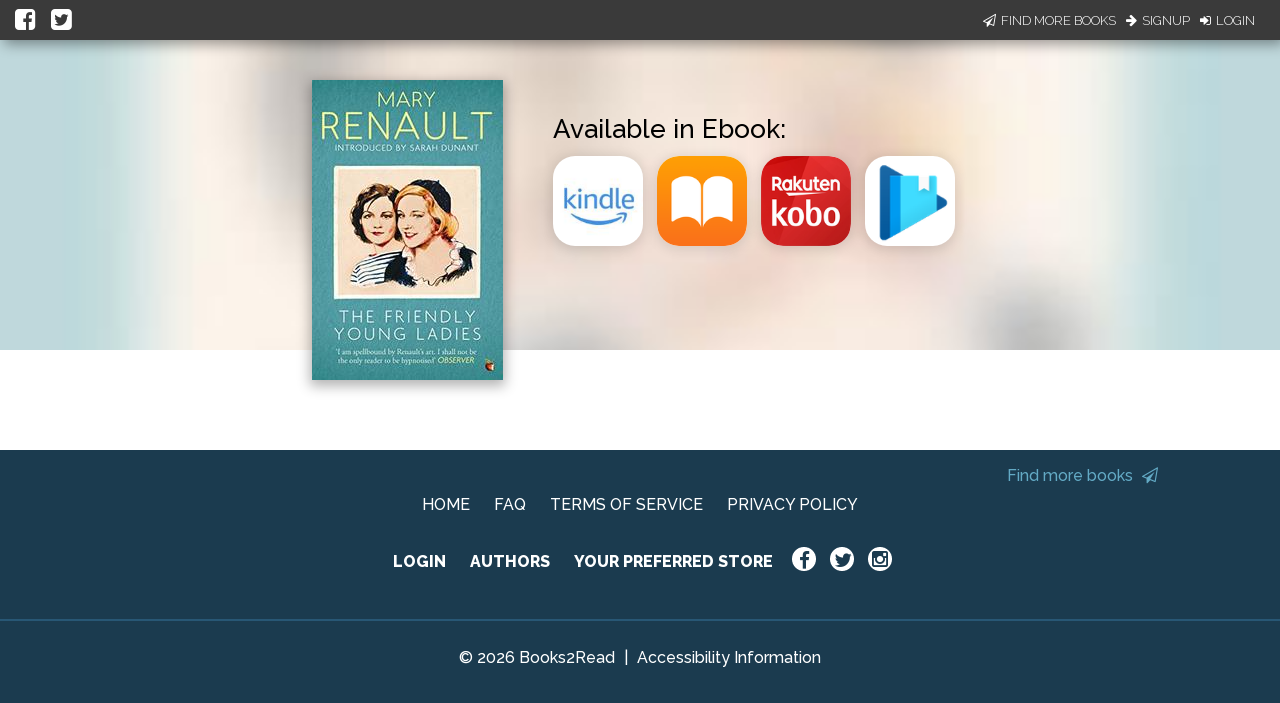

--- FILE ---
content_type: application/javascript
request_url: https://books2read.com/links/get-reader-context/?nocache=1768954115230&_=1768954115152
body_size: -149
content:
var urlKey="3LDNo5", readOnly=false, readerOwnsUbl="False", storePreference=null, doNotPrompt=false;